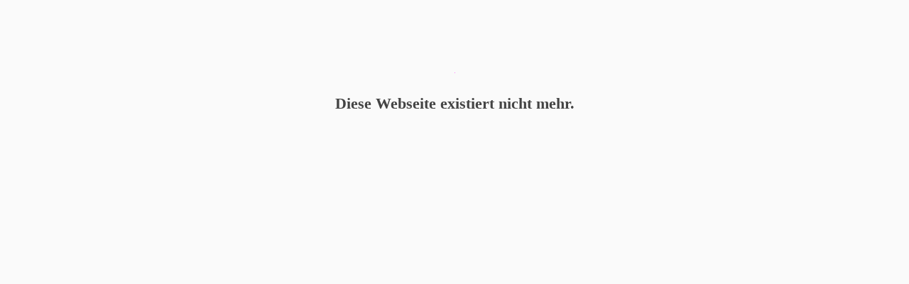

--- FILE ---
content_type: text/html; charset=UTF-8
request_url: https://foerstercisch.de/bb_rechtsprechung_19_20/
body_size: 1219
content:
<!DOCTYPE html>
<html class="sp-html 
		 	 sp-seedprod sp-h-full">
<head>
							

		


<!-- Open Graph -->
<meta property="og:url" content="https://foerstercisch.de/bb_rechtsprechung_19_20/" />
<meta property="og:type" content="website" />
						
<!-- Twitter Card -->
<meta name="twitter:card" content="summary" />
						
			<meta charset="UTF-8">
<meta name="viewport" content="width=device-width, initial-scale=1.0">
<!-- Default CSS -->
<link rel='stylesheet' id='seedprod-css-css'  href='https://foerstercisch.de/wp-content/plugins/coming-soon/public/css/tailwind.min.css?ver=1.2.7.1' type='text/css' media='all' />
<link rel='stylesheet' id='seedprod-fontawesome-css'  href='https://foerstercisch.de/wp-content/plugins/coming-soon/public/fontawesome/css/all.min.css?ver=1.2.7.1' type='text/css' media='all' />
	

	
<!-- Global Styles -->
<style>
	#sp-page{color:#666666} #sp-page .sp-header-tag-h1,#sp-page .sp-header-tag-h2,#sp-page .sp-header-tag-h3,#sp-page .sp-header-tag-h4,#sp-page .sp-header-tag-h5,#sp-page .sp-header-tag-h6{color:#444444}#sp-page h1,#sp-page h2,#sp-page h3,#sp-page h4,#sp-page h5,#sp-page h6{color:#444444; font-family:'Helvetica Neue', Arial, sans-serif;font-weight:400;font-style:normal} #sp-page a{color:#27AE60} #sp-page a:hover{color:#1e8449}#sp-page .btn{background-color:#27AE60}body{background-color:#fafafa; background-image:;}
	
	
	@media only screen and (max-width: 480px) {}

	</style>

<!-- JS -->
<script>
var seedprod_api_url = "https://api.seedprod.com/v4/";
		var seeprod_enable_recaptcha = 0;
</script>
<script src="https://foerstercisch.de/wp-content/plugins/coming-soon/public/js/sp-scripts.min.js" defer></script>
	
		
	<script src="https://foerstercisch.de/wp-includes/js/jquery/jquery.js"></script>
	</head>
<body class="spBgcover sp-h-full sp-antialiased sp-bg-slideshow">
	
	


	<div id="sp-page" class="spBgcover sp-content-1" style="background-color: rgb(250, 250, 250); font-family: 'Helvetica Neue', Arial, sans-serif; font-weight: 400;"><section id="sp-ks8a8s" class="sp-el-section " style="width: 100%; max-width: 100%; padding: 10px; margin-top: 60px;"><div id="sp-vw3kvy" class="sp-el-row sm:sp-flex sp-justify-between sp-w-full  sp-m-auto" style="padding: 0px; width: auto; max-width: 1000px;"><div id="sp-wz5ajq" class="sp-el-col sp-p-4  sp-w-full" style="width: calc(100% - 0px); padding: 10px;"><figure id="sp-k4accv" class="sp-image-wrapper" style="margin-top: 0px; padding: 10px; text-align: center;"><span><img src="[data-uri]" alt=""></span></figure><h1 id="sp-rchwtv" class="sp-css-target" style="font-size: 22px; text-align: center; padding: 10px; margin-top: 0px; font-family: Garamond, serif; font-weight: 700; font-style: normal;">Diese Webseite existiert nicht mehr.</h1></div></div></section></div>


<div class="tv">
	<div class="screen mute" id="tv"></div>
</div>

	
<script>
	var sp_subscriber_callback_url = 'https://foerstercisch.de/wp-admin/admin-ajax.php?action=seedprod_lite_subscribe_callback&_wpnonce=6739253394';
	var sp_is_mobile = 
	false	;
	
</script>

		</body>

</html>

	

--- FILE ---
content_type: text/css; charset=utf-8
request_url: https://foerstercisch.de/wp-content/plugins/coming-soon/public/css/tailwind.min.css?ver=1.2.7.1
body_size: 4506
content:
/*! normalize.css v8.0.1 | MIT License | github.com/necolas/normalize.css */html{line-height:1.15;-webkit-text-size-adjust:100%}
body{margin:0}
main{display:block}
hr{box-sizing:content-box;height:0;overflow:visible}
pre{font-family:monospace,monospace;font-size:1em}
a{background-color:transparent}
b,strong{font-weight:bolder}
code{font-family:monospace,monospace;font-size:1em}
small{font-size:80%}
img{border-style:none}
button,input,select{font-family:inherit;font-size:100%;line-height:1.15;margin:0}
button,input{overflow:visible}
button,select{text-transform:none}
button,[type="button"],[type="reset"],[type="submit"]{-webkit-appearance:button}
button::-moz-focus-inner,[type="button"]::-moz-focus-inner,[type="reset"]::-moz-focus-inner,[type="submit"]::-moz-focus-inner{border-style:none;padding:0}
button:-moz-focusring,[type="button"]:-moz-focusring,[type="reset"]:-moz-focusring,[type="submit"]:-moz-focusring{outline:1px dotted ButtonText}
legend{box-sizing:border-box;color:inherit;display:table;max-width:100%;padding:0;white-space:normal}
[type="checkbox"],[type="radio"]{box-sizing:border-box;padding:0}
[type="number"]::-webkit-inner-spin-button,[type="number"]::-webkit-outer-spin-button{height:auto}
[type="search"]{-webkit-appearance:textfield;outline-offset:-2px}
[type="search"]::-webkit-search-decoration{-webkit-appearance:none}
::-webkit-file-upload-button{-webkit-appearance:button;font:inherit}
summary{display:list-item}
template{display:none}
[hidden]{display:none}
h3,hr,figure,p,pre{margin:0}
button{background-color:transparent;background-image:none;padding:0}
button:focus{outline:1px dotted;outline:5px auto -webkit-focus-ring-color}
ul{list-style:none;margin:0;padding:0}
html{font-family:system-ui,-apple-system,BlinkMacSystemFont,"Segoe UI",Roboto,"Helvetica Neue",Arial,"Noto Sans",sans-serif,"Apple Color Emoji","Segoe UI Emoji","Segoe UI Symbol","Noto Color Emoji";line-height:1.5}
*,::before,::after{box-sizing:border-box;border-width:0;border-style:solid;border-color:#e2e8f0}
hr{border-top-width:1px}
img{border-style:solid}
input::-webkit-input-placeholder{color:#a0aec0}
input:-ms-input-placeholder{color:#a0aec0}
input::-ms-input-placeholder{color:#a0aec0}
input::placeholder{color:#a0aec0}
button,[role="button"]{cursor:pointer}
h3{font-size:inherit;font-weight:inherit}
a{color:inherit;text-decoration:inherit}
button,input,select{padding:0;line-height:inherit;color:inherit}
pre,code{font-family:Menlo,Monaco,Consolas,"Liberation Mono","Courier New",monospace}
img,svg,video,canvas,iframe,embed{display:block;vertical-align:middle}
img,video{max-width:100%;height:auto}
.sp-form-input{-webkit-appearance:none;-moz-appearance:none;appearance:none;background-color:#fff;border-color:#e2e8f0;border-width:1px;border-radius:.25rem;padding-top:.5rem;padding-right:.5rem;padding-bottom:.5rem;padding-left:.5rem;font-size:.8125rem;line-height:1.5}
.sp-form-input::-webkit-input-placeholder{color:#a0aec0;opacity:1}
.sp-form-input:-ms-input-placeholder{color:#a0aec0;opacity:1}
.sp-form-input::-ms-input-placeholder{color:#a0aec0;opacity:1}
.sp-form-input::placeholder{color:#a0aec0;opacity:1}
.sp-form-input:focus{outline:0;box-shadow:0 0 0 3px rgba(66,153,225,0.5);border-color:#63b3ed}
.sp-form-select{background-image:url("data:image/svg+xml,%3csvg xmlns='http://www.w3.org/2000/svg' viewBox='0 0 24 24' fill='%23a0aec0'%3e%3cpath d='M15.3 9.3a1 1 0 0 1 1.4 1.4l-4 4a1 1 0 0 1-1.4 0l-4-4a1 1 0 0 1 1.4-1.4l3.3 3.29 3.3-3.3z'/%3e%3c/svg%3e");-webkit-appearance:none;-moz-appearance:none;appearance:none;-webkit-print-color-adjust:exact;color-adjust:exact;background-repeat:no-repeat;background-color:#fff;border-color:#e2e8f0;border-width:1px;border-radius:.25rem;padding-top:.5rem;padding-right:2.5rem;padding-bottom:.5rem;padding-left:.75rem;font-size:1rem;line-height:1.5;background-position:right .5rem center;background-size:1.5em 1.5em}
.sp-form-select::-ms-expand{color:#a0aec0;border:0}
@media not print{.sp-form-select::-ms-expand{display:none}
}@media print and (-ms-high-contrast:active),print and (-ms-high-contrast:none){.sp-form-select{padding-right:.75rem}
}.sp-form-select:focus{outline:0;box-shadow:0 0 0 3px rgba(66,153,225,0.5);border-color:#63b3ed}
.sp-form-checkbox{-webkit-appearance:none;-moz-appearance:none;appearance:none;-webkit-print-color-adjust:exact;color-adjust:exact;display:inline-block;vertical-align:middle;background-origin:border-box;-webkit-user-select:none;-moz-user-select:none;-ms-user-select:none;user-select:none;flex-shrink:0;height:1em;width:1em;color:#4299e1;background-color:#fff;border-color:#e2e8f0;border-width:1px;border-radius:.25rem}
.sp-form-checkbox:checked{background-image:url("data:image/svg+xml,%3csvg viewBox='0 0 16 16' fill='white' xmlns='http://www.w3.org/2000/svg'%3e%3cpath d='M5.707 7.293a1 1 0 0 0-1.414 1.414l2 2a1 1 0 0 0 1.414 0l4-4a1 1 0 0 0-1.414-1.414L7 8.586 5.707 7.293z'/%3e%3c/svg%3e");border-color:transparent;background-color:currentColor;background-size:100% 100%;background-position:center;background-repeat:no-repeat}
@media not print{.sp-form-checkbox::-ms-check{border-width:1px;color:transparent;background:inherit;border-color:inherit;border-radius:inherit}
}.sp-form-checkbox:focus{outline:0;box-shadow:0 0 0 3px rgba(66,153,225,0.5);border-color:#63b3ed}
.sp-bg-black{background-color:#000}
.sp-bg-white{background-color:#fff}
.sp-bg-blue-500{background-color:#4299e1}
.hover\:sp-bg-blue-700:hover{background-color:#2b6cb0}
.sp-rounded{border-radius:.25rem}
.sp-rounded-md{border-radius:.375rem}
.sp-rounded-full{border-radius:9999px}
.sp-rounded-bl{border-bottom-left-radius:.25rem}
.sp-border-dotted{border-style:dotted}
.sp-border-none{border-style:none}
.sp-border-2{border-width:2px}
.sp-border{border-width:1px}
.sp-cursor-pointer{cursor:pointer}
.sp-cursor-move{cursor:move}
.sp-block{display:block}
.sp-inline-block{display:inline-block}
.sp-inline{display:inline}
.sp-flex{display:flex}
.sp-inline-flex{display:inline-flex}
.sp-hidden{display:none}
.sp-flex-row-reverse{flex-direction:row-reverse}
.sp-flex-col{flex-direction:column}
.sp-flex-wrap{flex-wrap:wrap}
.sp-items-center{align-items:center}
.sp-self-start{align-self:flex-start}
.sp-self-center{align-self:center}
.sp-justify-start{justify-content:flex-start}
.sp-justify-end{justify-content:flex-end}
.sp-justify-center{justify-content:center}
.sp-justify-between{justify-content:space-between}
.sp-font-sans{font-family:system-ui,-apple-system,BlinkMacSystemFont,"Segoe UI",Roboto,"Helvetica Neue",Arial,"Noto Sans",sans-serif,"Apple Color Emoji","Segoe UI Emoji","Segoe UI Symbol","Noto Color Emoji"}
.sp-font-semibold{font-weight:600}
.sp-font-bold{font-weight:700}
.sp-h-3{height:.75rem}
.sp-h-4{height:1rem}
.sp-h-6{height:1.5rem}
.sp-h-8{height:2rem}
.sp-h-full{height:100%}
.sp-leading-none{line-height:1}
.sp-m-2{margin:.5rem}
.sp-m-auto{margin:auto}
.sp-mx-1{margin-left:.25rem;margin-right:.25rem}
.sp-mx-4{margin-left:1rem;margin-right:1rem}
.sp-my-8{margin-top:2rem;margin-bottom:2rem}
.sp-mt-1{margin-top:.25rem}
.sp-mr-1{margin-right:.25rem}
.sp-mt-2{margin-top:.5rem}
.sp-mr-2{margin-right:.5rem}
.sp-mb-2{margin-bottom:.5rem}
.sp-ml-2{margin-left:.5rem}
.sp-mb-3{margin-bottom:.75rem}
.sp-ml-3{margin-left:.75rem}
.sp-mt-4{margin-top:1rem}
.sp-mr-4{margin-right:1rem}
.sp-mb-4{margin-bottom:1rem}
.sp-ml-4{margin-left:1rem}
.sp-mr-6{margin-right:1.5rem}
.sp-mb-6{margin-bottom:1.5rem}
.sp-ml-6{margin-left:1.5rem}
.sp-mt-8{margin-top:2rem}
.sp-object-cover{-o-object-fit:cover;object-fit:cover}
.sp-opacity-25{opacity:.25}
.sp-opacity-50{opacity:.5}
.sp-opacity-75{opacity:.75}
.sp-outline-none{outline:0}
.focus\:sp-outline-none:focus{outline:0}
.sp-p-1{padding:.25rem}
.sp-p-3{padding:.75rem}
.sp-p-4{padding:1rem}
.sp-p-10{padding:2.5rem}
.sp-py-1{padding-top:.25rem;padding-bottom:.25rem}
.sp-px-1{padding-left:.25rem;padding-right:.25rem}
.sp-py-2{padding-top:.5rem;padding-bottom:.5rem}
.sp-px-2{padding-left:.5rem;padding-right:.5rem}
.sp-py-3{padding-top:.75rem;padding-bottom:.75rem}
.sp-px-3{padding-left:.75rem;padding-right:.75rem}
.sp-px-4{padding-left:1rem;padding-right:1rem}
.sp-px-5{padding-left:1.25rem;padding-right:1.25rem}
.sp-px-10{padding-left:2.5rem;padding-right:2.5rem}
.sp-py-12{padding-top:3rem;padding-bottom:3rem}
.sp-pt-1{padding-top:.25rem}
.sp-pb-1{padding-bottom:.25rem}
.sp-pt-2{padding-top:.5rem}
.sp-pr-2{padding-right:.5rem}
.sp-pb-4{padding-bottom:1rem}
.sp-pb-5{padding-bottom:1.25rem}
.sp-pb-6{padding-bottom:1.5rem}
.sp-absolute{position:absolute}
.sp-relative{position:relative}
.sp-top-0{top:0}
.sp-right-0{right:0}
.sp-bottom-0{bottom:0}
.sp-left-0{left:0}
.sp-shadow-inner{box-shadow:inset 0 2px 4px 0 rgba(0,0,0,0.06)}
.sp-fill-current{fill:currentColor}
.sp-text-left{text-align:left}
.sp-text-center{text-align:center}
.sp-text-right{text-align:right}
.sp-text-black{color:#000}
.sp-text-white{color:#fff}
.sp-text-xs{font-size:.8125rem}
.sp-text-sm{font-size:.875rem}
.sp-text-base{font-size:1rem}
.sp-text-lg{font-size:1.125rem}
.sp-italic{font-style:italic}
.sp-no-underline{text-decoration:none}
.sp-antialiased{-webkit-font-smoothing:antialiased;-moz-osx-font-smoothing:grayscale}
.sp-whitespace-no-wrap{white-space:nowrap}
.sp-truncate{overflow:hidden;text-overflow:ellipsis;white-space:nowrap}
.sp-w-3{width:.75rem}
.sp-w-4{width:1rem}
.sp-w-5{width:1.25rem}
.sp-w-6{width:1.5rem}
.sp-w-8{width:2rem}
.sp-w-24{width:6rem}
.sp-w-full{width:100%}
.sp-z-0{z-index:0}
.sp-z-40{z-index:40}
.sp-z-50{z-index:50}
html{scroll-behavior:smooth}
#sp-page{display:flex;flex-direction:column;position:relative;z-index:10;background-color:transparent !important;background-image:none !important}
#sp-page h1,#sp-page h2,#sp-page h3,#sp-page h4,#sp-page h5,#sp-page h6{margin:0}
.sp-form-input:focus{box-shadow:none}
.sp-login-wrapper input[type="password"]{padding-top:.5rem !important;padding-bottom:.5rem !important}
.sp-optin-submit:active{outline:0}
.sp-content-1{align-items:center;justify-content:flex-start}
.sp-content-2{align-items:flex-start;justify-content:flex-start}
.sp-content-3{align-items:flex-end;justify-content:flex-start}
.sp-content-4{align-items:center;justify-content:center}
.sp-content-5{align-items:flex-start;justify-content:center}
.sp-content-6{align-items:flex-end;justify-content:center}
.sp-content-7{align-items:flex-start;justify-content:flex-end}
.sp-content-8{align-items:center;justify-content:flex-end}
.sp-content-9{align-items:flex-end;justify-content:flex-end}
.sp-header-tag-h1,h1{font-size:36px}
.sp-header-tag-h2,h2{font-size:30px}
.sp-header-tag-h3,h3{font-size:24px}
.sp-header-tag-h4,h4{font-size:18px}
.sp-header-tag-h5,h5{font-size:14px}
.sp-header-tag-h6,h6{font-size:12px}
.sp-header-tag-h1,h1,.sp-header-tag-h2,h2,.sp-header-tag-h3,h3,.sp-header-tag-h4,h4,.sp-header-tag-h5,h5,.sp-header-tag-h6,h6{line-height:1.1}
img{display:inline-block}
.fab{font-weight:normal}
.spBgcover{background-size:cover;background-repeat:no-repeat;background-position:center top;background-attachment:scroll;min-height:100%}
.spBgfull{background-size:100% auto;background-repeat:no-repeat;background-position:center top;background-attachment:scroll;min-height:100%}
.spBgfullbottom{background-size:100% auto;background-repeat:no-repeat;background-position:center bottom;background-attachment:scroll;min-height:100%}
.spBgrepeat{background-repeat:repeat;background-position:center top;background-attachment:scroll;min-height:100%}
.spBgrepeattop{background-repeat:repeat-x;background-position:center top;background-attachment:scroll}
.spBgrepeatbottom{background-repeat:repeat-x;background-position:center bottom;background-attachment:scroll;min-height:100%}
.spBgrepeatvc{background-repeat:repeat-y;background-position:center top;background-attachment:scroll;min-height:100%}
#sp-page .sp-form-input{border-width:0}
.sp-video-responsive{overflow:hidden;padding-bottom:56.25%;position:relative;height:0}
.sp-video-responsive iframe{left:0;top:0;height:100%;width:100%;position:absolute}
.sp-button:hover,.sp-ss:hover,.sp-sp:hover{-webkit-filter:brightness(90%);filter:brightness(90%);transition:.3s}
.sp-ss-twitter{background:#1b95e0;color:#fff !important;text-decoration:none}
.sp-ss-facebook{background:#1877f2;color:#fff !important;text-decoration:none}
.sp-ss-linkedin{background:#0073b1;color:#fff !important;text-decoration:none}
.sp-ss-pinterest{background:#e60023;color:#fff !important;text-decoration:none}
.sp-ss{border-radius:3px;font-family:sans-serif}
.sp-ss-sm{padding:2px 5px;font-size:13px}
.sp-ss-md{padding:4px 10px;font-size:16px}
.sp-ss-lg{padding:8px 14px;font-size:20px}
.sp-starrating i:last-of-type{padding-right:0 !important}
summary::-webkit-details-marker{display:none}
details>summary:first-of-type{list-style-type:none}
details{display:block;width:100%}
details .sp-acc-open{display:none}
details[open] .sp-acc-closed{display:none}
details[open] .sp-acc-open{display:block}
summary{outline:0;cursor:pointer}
.woocommerce input,.woocommerce select,.woocommerce textarea{border-color:#ddd;border-style:solid;border-width:1px;background-color:#fff;padding:8px;border-radius:3px}
.select2-container--default .select2-selection--single{border-color:#ddd !important;padding-top:2px;height:36px !important}
.select2-selection__rendered{border-color:transparent !important}
.woocommerce #place_order{width:100%;margin-top:10px}
.woocommerce-additional-fields h3{margin-top:10px}
.wc-proceed-to-checkout .checkout-button{width:100%;text-align:center}
.woocommerce .onsale{min-width:50px !important;min-height:50px !important;font-size:13px}
#cspio-bypass{border:1px solid #ccc !important}
#cspio-bypass-btn{color:#fff}
.sp-testimonials-wrapper{position:relative}
.sp-progressbar-block-template-2>div{border-bottom:3px solid rgba(0,0,0,0.25)}
.sp-progressbar-block-template-3>div{background-image:linear-gradient(45deg,rgba(255,255,255,.15) 25%,transparent 25%,transparent 50%,rgba(255,255,255,.15) 50%,rgba(255,255,255,.15) 75%,transparent 75%,transparent);background-size:16px 16px}
.sp-progressbar-block-template-4>div{background-image:linear-gradient(45deg,rgba(255,255,255,.15) 25%,transparent 25%,transparent 50%,rgba(255,255,255,.15) 50%,rgba(255,255,255,.15) 75%,transparent 75%,transparent);background-size:16px 16px;-webkit-animation:progress-bar-stripes 1s linear infinite;animation:progress-bar-stripes 1s linear infinite}
@-webkit-keyframes progress-bar-stripes{from{background-position:0 16px}
to{background-position:0 0}
}@keyframes progress-bar-stripes{from{background-position:0 16px}
to{background-position:0 0}
}.sp-testimonial-img{width:60px;height:60px}
.sp-testimonial-nav button:first-child,.sp-testimonial-nav button:last-child{background:transparent}
.sp-socialprofiles-style-1 .sp-sp-twitter{color:#1b95e0 !important}
.sp-socialprofiles-style-1 .sp-sp-facebook{color:#1877f2 !important}
.sp-socialprofiles-style-1 .sp-sp-imdb{color:#f5c517 !important}
.sp-socialprofiles-style-1 .sp-sp-linkedin{color:#0073b1 !important}
.sp-socialprofiles-style-1 .sp-sp-pinterest{color:#e60023 !important}
.sp-socialprofiles-style-1 .sp-sp-youtube{color:#f00 !important}
.sp-socialprofiles-style-1 .sp-sp-instagram{color:#f77737 !important}
.sp-socialprofiles-style-1 .sp-sp-snapchat{color:#fffc00 !important}
.sp-socialprofiles-style-1 .sp-sp-wordpress{color:#0073aa !important}
.sp-socialprofiles-style-1 .sp-sp-github{color:#000 !important}
.sp-socialprofiles-style-1 .sp-sp-soundcloud{color:#fe5000 !important}
.sp-socialprofiles-style-1 .sp-sp-rss{color:#ee802f !important}
.sp-socialprofiles-style-1 .sp-sp-envelope{color:#db4437 !important}
.sp-socialprofiles-style-1 .sp-sp-phone{color:#2c9ada !important}
.sp-sp{display:flex;align-items:center;justify-content:center}
.sp-sp-twitter{background:#1b95e0;text-decoration:none}
.sp-sp-facebook{background:#1877f2;text-decoration:none}
.sp-sp-linkedin{background:#0073b1;text-decoration:none}
.sp-sp-pinterest{background:#e60023;text-decoration:none}
.sp-sp-youtube{background:red;text-decoration:none}
.sp-sp-instagram{background:#f77737;text-decoration:none}
.sp-sp-snapchat{background:#fffc00;text-decoration:none}
.sp-sp-wordpress{background:#0073aa;text-decoration:none}
.sp-sp-github{background:#000;text-decoration:none}
.sp-sp-soundcloud{background:#fe5000;text-decoration:none}
.sp-sp-rss{background:#ee802f;text-decoration:none}
.sp-sp-envelope{background:#db4437;text-decoration:none}
.sp-sp-phone{background:#2c9ada;text-decoration:none}
.sp-countdown-group{display:flex;align-items:center;justify-content:center}
.sp-cd-group{display:flex;flex-direction:column;align-items:center;justify-content:center}
.sp-cd-amount{padding:20px;line-height:1}
.sp-countdown-sm .sp-cd-amount{font-size:20px;padding:10px}
.sp-countdown-md .sp-cd-amount{font-size:30px;padding:15px}
.sp-countdown-lg .sp-cd-amount{font-size:40px;padding:20px}
.sp-bulletlist-block-template-0 .sp-icon-wrapper i{width:auto !important;line-height:1 !important}
.sp-bulletlist-block-template-1 .sp-icon-wrapper i{text-align:center;background:#fff;border-radius:999px}
.sp-bulletlist-block-template-2 .sp-icon-wrapper i{text-align:center;background:#fff;border-radius:6px}
.sp-bulletlist-block-template-3 .sp-icon-wrapper i{text-align:center;background:#fff;border-radius:0}
.sp-bulletlist-block-template-4 .sp-icon-wrapper i{text-align:center;background:#444;border-radius:999px}
.sp-bulletlist-block-template-5 .sp-icon-wrapper i{text-align:center;background:#444;border-radius:6px}
.sp-bulletlist-block-template-6 .sp-icon-wrapper i{text-align:center;background:#444;border-radius:0x}
.sp-input-size-2{height:33px}
.sp-input-size-3{height:42px}
.sp-input-size-4{height:56px}
@-webkit-keyframes sp-ajax-stripes{from{background-position:48px 0}
to{background-position:0 0}
}@keyframes sp-ajax-stripes{from{background-position:48px 0}
to{background-position:0 0}
}.sp-ajax-animated{-webkit-animation:sp-ajax-stripes 1s linear infinite;animation:sp-ajax-stripes 1s linear infinite}
.sp-ajax-striped{background-image:linear-gradient(45deg,rgba(255,255,255,.15) 25%,transparent 25%,transparent 50%,rgba(255,255,255,.15) 50%,rgba(255,255,255,.15) 75%,transparent 75%,transparent);background-size:1rem 1rem}
#tubular-container iframe{opacity:0;transition:opacity .5s}
#tubular-container .active{opacity:1}
@media(max-width:600px){.sp-spacer{height:1vh !important}
.sp-countdown-group{flex-wrap:wrap}
.sp-cd-group{margin-bottom:1vh !important}
.sp-socialsharing-wrapper,.sp-nav,.sp-button-wrapper,.sp-image-wrapper,.sp-text-wrapper{text-align:center !important;justify-content:center !important}
.sp-el-section,.sp-el-row,.sp-el-col,.sp-el-block,.sp-optin-wrapper,.sp-testimonials-wrapper,.sp-testimonial-wrapper{padding:5px !important}
.sp-w-full{width:100% !important}
.sp-optinform-field,.sp-optinform-btn{display:block !important;width:100% !important}
img:not('.sp-testimonial-img'){height:auto !important}
}#cspio-bypass-btn{font-size:15px;height:27px;padding:0 14px;border-radius:4px}
input[type="password"]{-webkit-appearance:none;-moz-appearance:none;appearance:none;background-color:#fff;border-color:#e2e8f0;border-width:1px;border-radius:.25rem;padding-top:.25rem;padding-right:.5rem;padding-bottom:.25rem;padding-left:.5rem;font-size:.8125rem;line-height:1.5}
.sp-credit{background-color:rgba(0,0,0,0.8);position:fixed;bottom:0;right:20px;font-size:10px;padding:7px;border-radius:2px;line-height:1;color:#fff;z-index:10;font-family:sans-serif;border-top-right-radius:4px;border-top-left-radius:4px}
.sp-credit img{width:64px}
.sp-credit span{padding-top:3px;padding-right:2px;color:#fff}
.sp-credit a{display:flex;align-items:center;justify-content:center}
@media(min-width:640px){.sm\:sp-flex{display:flex}
}